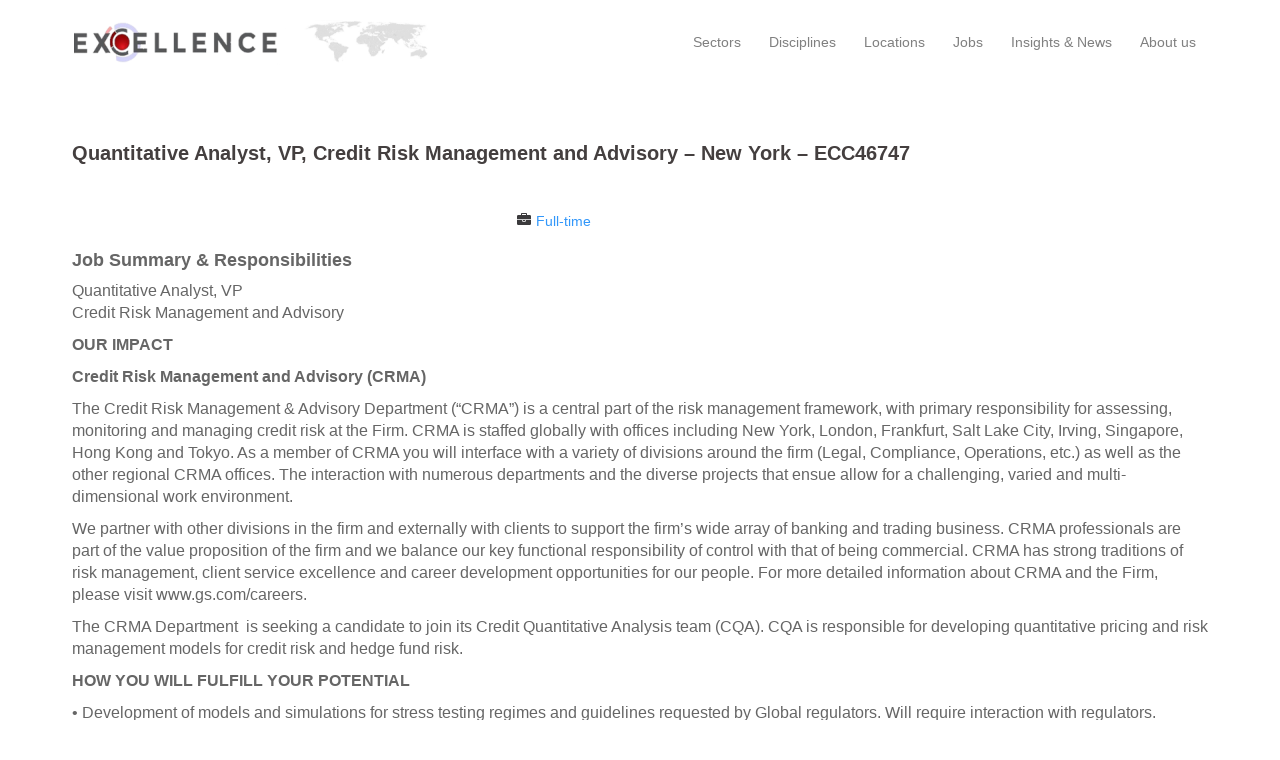

--- FILE ---
content_type: text/html; charset=UTF-8
request_url: https://excellence-cc.com/jobs/quantitative-analyst-vp-credit-risk-management-and-advisory-new-york-ecc46747/
body_size: 20655
content:
<!DOCTYPE html>
<html lang="en-US">
<head>
<meta charset="UTF-8">
<meta name="viewport" content="width=device-width, initial-scale=1">
<link rel="profile" href="http://gmpg.org/xfn/11">
<link rel="pingback" href="https://excellence-cc.com/xmlrpc.php">

<title>Quantitative Analyst, VP, Credit Risk Management and Advisory &#8211; New York &#8211; ECC46747 &#8211; Excellence  Corporate Consulting</title>
<meta name='robots' content='max-image-preview:large' />
	<style>img:is([sizes="auto" i], [sizes^="auto," i]) { contain-intrinsic-size: 3000px 1500px }</style>
	<link rel="alternate" type="application/rss+xml" title="Excellence  Corporate Consulting &raquo; Feed" href="https://excellence-cc.com/feed/" />
<link rel="alternate" type="application/rss+xml" title="Excellence  Corporate Consulting &raquo; Comments Feed" href="https://excellence-cc.com/comments/feed/" />
		<!-- This site uses the Google Analytics by ExactMetrics plugin v7.2.1 - Using Analytics tracking - https://www.exactmetrics.com/ -->
		<!-- Note: ExactMetrics is not currently configured on this site. The site owner needs to authenticate with Google Analytics in the ExactMetrics settings panel. -->
					<!-- No UA code set -->
				<!-- / Google Analytics by ExactMetrics -->
		<script type="text/javascript">
/* <![CDATA[ */
window._wpemojiSettings = {"baseUrl":"https:\/\/s.w.org\/images\/core\/emoji\/15.0.3\/72x72\/","ext":".png","svgUrl":"https:\/\/s.w.org\/images\/core\/emoji\/15.0.3\/svg\/","svgExt":".svg","source":{"concatemoji":"https:\/\/excellence-cc.com\/wp-includes\/js\/wp-emoji-release.min.js?ver=6.7.4"}};
/*! This file is auto-generated */
!function(i,n){var o,s,e;function c(e){try{var t={supportTests:e,timestamp:(new Date).valueOf()};sessionStorage.setItem(o,JSON.stringify(t))}catch(e){}}function p(e,t,n){e.clearRect(0,0,e.canvas.width,e.canvas.height),e.fillText(t,0,0);var t=new Uint32Array(e.getImageData(0,0,e.canvas.width,e.canvas.height).data),r=(e.clearRect(0,0,e.canvas.width,e.canvas.height),e.fillText(n,0,0),new Uint32Array(e.getImageData(0,0,e.canvas.width,e.canvas.height).data));return t.every(function(e,t){return e===r[t]})}function u(e,t,n){switch(t){case"flag":return n(e,"\ud83c\udff3\ufe0f\u200d\u26a7\ufe0f","\ud83c\udff3\ufe0f\u200b\u26a7\ufe0f")?!1:!n(e,"\ud83c\uddfa\ud83c\uddf3","\ud83c\uddfa\u200b\ud83c\uddf3")&&!n(e,"\ud83c\udff4\udb40\udc67\udb40\udc62\udb40\udc65\udb40\udc6e\udb40\udc67\udb40\udc7f","\ud83c\udff4\u200b\udb40\udc67\u200b\udb40\udc62\u200b\udb40\udc65\u200b\udb40\udc6e\u200b\udb40\udc67\u200b\udb40\udc7f");case"emoji":return!n(e,"\ud83d\udc26\u200d\u2b1b","\ud83d\udc26\u200b\u2b1b")}return!1}function f(e,t,n){var r="undefined"!=typeof WorkerGlobalScope&&self instanceof WorkerGlobalScope?new OffscreenCanvas(300,150):i.createElement("canvas"),a=r.getContext("2d",{willReadFrequently:!0}),o=(a.textBaseline="top",a.font="600 32px Arial",{});return e.forEach(function(e){o[e]=t(a,e,n)}),o}function t(e){var t=i.createElement("script");t.src=e,t.defer=!0,i.head.appendChild(t)}"undefined"!=typeof Promise&&(o="wpEmojiSettingsSupports",s=["flag","emoji"],n.supports={everything:!0,everythingExceptFlag:!0},e=new Promise(function(e){i.addEventListener("DOMContentLoaded",e,{once:!0})}),new Promise(function(t){var n=function(){try{var e=JSON.parse(sessionStorage.getItem(o));if("object"==typeof e&&"number"==typeof e.timestamp&&(new Date).valueOf()<e.timestamp+604800&&"object"==typeof e.supportTests)return e.supportTests}catch(e){}return null}();if(!n){if("undefined"!=typeof Worker&&"undefined"!=typeof OffscreenCanvas&&"undefined"!=typeof URL&&URL.createObjectURL&&"undefined"!=typeof Blob)try{var e="postMessage("+f.toString()+"("+[JSON.stringify(s),u.toString(),p.toString()].join(",")+"));",r=new Blob([e],{type:"text/javascript"}),a=new Worker(URL.createObjectURL(r),{name:"wpTestEmojiSupports"});return void(a.onmessage=function(e){c(n=e.data),a.terminate(),t(n)})}catch(e){}c(n=f(s,u,p))}t(n)}).then(function(e){for(var t in e)n.supports[t]=e[t],n.supports.everything=n.supports.everything&&n.supports[t],"flag"!==t&&(n.supports.everythingExceptFlag=n.supports.everythingExceptFlag&&n.supports[t]);n.supports.everythingExceptFlag=n.supports.everythingExceptFlag&&!n.supports.flag,n.DOMReady=!1,n.readyCallback=function(){n.DOMReady=!0}}).then(function(){return e}).then(function(){var e;n.supports.everything||(n.readyCallback(),(e=n.source||{}).concatemoji?t(e.concatemoji):e.wpemoji&&e.twemoji&&(t(e.twemoji),t(e.wpemoji)))}))}((window,document),window._wpemojiSettings);
/* ]]> */
</script>
<link rel='stylesheet' id='sydney-bootstrap-css' href='https://excellence-cc.com/wp-content/themes/sydney/css/bootstrap/bootstrap.min.css?ver=1' type='text/css' media='all' />
<style id='wp-emoji-styles-inline-css' type='text/css'>

	img.wp-smiley, img.emoji {
		display: inline !important;
		border: none !important;
		box-shadow: none !important;
		height: 1em !important;
		width: 1em !important;
		margin: 0 0.07em !important;
		vertical-align: -0.1em !important;
		background: none !important;
		padding: 0 !important;
	}
</style>
<link rel='stylesheet' id='wp-block-library-css' href='https://excellence-cc.com/wp-includes/css/dist/block-library/style.min.css?ver=6.7.4' type='text/css' media='all' />
<link rel='stylesheet' id='wp-components-css' href='https://excellence-cc.com/wp-includes/css/dist/components/style.min.css?ver=6.7.4' type='text/css' media='all' />
<link rel='stylesheet' id='wp-preferences-css' href='https://excellence-cc.com/wp-includes/css/dist/preferences/style.min.css?ver=6.7.4' type='text/css' media='all' />
<link rel='stylesheet' id='wp-block-editor-css' href='https://excellence-cc.com/wp-includes/css/dist/block-editor/style.min.css?ver=6.7.4' type='text/css' media='all' />
<link rel='stylesheet' id='wp-reusable-blocks-css' href='https://excellence-cc.com/wp-includes/css/dist/reusable-blocks/style.min.css?ver=6.7.4' type='text/css' media='all' />
<link rel='stylesheet' id='wp-patterns-css' href='https://excellence-cc.com/wp-includes/css/dist/patterns/style.min.css?ver=6.7.4' type='text/css' media='all' />
<link rel='stylesheet' id='wp-editor-css' href='https://excellence-cc.com/wp-includes/css/dist/editor/style.min.css?ver=6.7.4' type='text/css' media='all' />
<link rel='stylesheet' id='sjb_shortcode_block-cgb-style-css-css' href='https://excellence-cc.com/wp-content/plugins/simple-job-board/sjb-block/dist/blocks.style.build.css' type='text/css' media='all' />
<style id='classic-theme-styles-inline-css' type='text/css'>
/*! This file is auto-generated */
.wp-block-button__link{color:#fff;background-color:#32373c;border-radius:9999px;box-shadow:none;text-decoration:none;padding:calc(.667em + 2px) calc(1.333em + 2px);font-size:1.125em}.wp-block-file__button{background:#32373c;color:#fff;text-decoration:none}
</style>
<style id='global-styles-inline-css' type='text/css'>
:root{--wp--preset--aspect-ratio--square: 1;--wp--preset--aspect-ratio--4-3: 4/3;--wp--preset--aspect-ratio--3-4: 3/4;--wp--preset--aspect-ratio--3-2: 3/2;--wp--preset--aspect-ratio--2-3: 2/3;--wp--preset--aspect-ratio--16-9: 16/9;--wp--preset--aspect-ratio--9-16: 9/16;--wp--preset--color--black: #000000;--wp--preset--color--cyan-bluish-gray: #abb8c3;--wp--preset--color--white: #ffffff;--wp--preset--color--pale-pink: #f78da7;--wp--preset--color--vivid-red: #cf2e2e;--wp--preset--color--luminous-vivid-orange: #ff6900;--wp--preset--color--luminous-vivid-amber: #fcb900;--wp--preset--color--light-green-cyan: #7bdcb5;--wp--preset--color--vivid-green-cyan: #00d084;--wp--preset--color--pale-cyan-blue: #8ed1fc;--wp--preset--color--vivid-cyan-blue: #0693e3;--wp--preset--color--vivid-purple: #9b51e0;--wp--preset--gradient--vivid-cyan-blue-to-vivid-purple: linear-gradient(135deg,rgba(6,147,227,1) 0%,rgb(155,81,224) 100%);--wp--preset--gradient--light-green-cyan-to-vivid-green-cyan: linear-gradient(135deg,rgb(122,220,180) 0%,rgb(0,208,130) 100%);--wp--preset--gradient--luminous-vivid-amber-to-luminous-vivid-orange: linear-gradient(135deg,rgba(252,185,0,1) 0%,rgba(255,105,0,1) 100%);--wp--preset--gradient--luminous-vivid-orange-to-vivid-red: linear-gradient(135deg,rgba(255,105,0,1) 0%,rgb(207,46,46) 100%);--wp--preset--gradient--very-light-gray-to-cyan-bluish-gray: linear-gradient(135deg,rgb(238,238,238) 0%,rgb(169,184,195) 100%);--wp--preset--gradient--cool-to-warm-spectrum: linear-gradient(135deg,rgb(74,234,220) 0%,rgb(151,120,209) 20%,rgb(207,42,186) 40%,rgb(238,44,130) 60%,rgb(251,105,98) 80%,rgb(254,248,76) 100%);--wp--preset--gradient--blush-light-purple: linear-gradient(135deg,rgb(255,206,236) 0%,rgb(152,150,240) 100%);--wp--preset--gradient--blush-bordeaux: linear-gradient(135deg,rgb(254,205,165) 0%,rgb(254,45,45) 50%,rgb(107,0,62) 100%);--wp--preset--gradient--luminous-dusk: linear-gradient(135deg,rgb(255,203,112) 0%,rgb(199,81,192) 50%,rgb(65,88,208) 100%);--wp--preset--gradient--pale-ocean: linear-gradient(135deg,rgb(255,245,203) 0%,rgb(182,227,212) 50%,rgb(51,167,181) 100%);--wp--preset--gradient--electric-grass: linear-gradient(135deg,rgb(202,248,128) 0%,rgb(113,206,126) 100%);--wp--preset--gradient--midnight: linear-gradient(135deg,rgb(2,3,129) 0%,rgb(40,116,252) 100%);--wp--preset--font-size--small: 13px;--wp--preset--font-size--medium: 20px;--wp--preset--font-size--large: 36px;--wp--preset--font-size--x-large: 42px;--wp--preset--spacing--20: 0.44rem;--wp--preset--spacing--30: 0.67rem;--wp--preset--spacing--40: 1rem;--wp--preset--spacing--50: 1.5rem;--wp--preset--spacing--60: 2.25rem;--wp--preset--spacing--70: 3.38rem;--wp--preset--spacing--80: 5.06rem;--wp--preset--shadow--natural: 6px 6px 9px rgba(0, 0, 0, 0.2);--wp--preset--shadow--deep: 12px 12px 50px rgba(0, 0, 0, 0.4);--wp--preset--shadow--sharp: 6px 6px 0px rgba(0, 0, 0, 0.2);--wp--preset--shadow--outlined: 6px 6px 0px -3px rgba(255, 255, 255, 1), 6px 6px rgba(0, 0, 0, 1);--wp--preset--shadow--crisp: 6px 6px 0px rgba(0, 0, 0, 1);}:where(.is-layout-flex){gap: 0.5em;}:where(.is-layout-grid){gap: 0.5em;}body .is-layout-flex{display: flex;}.is-layout-flex{flex-wrap: wrap;align-items: center;}.is-layout-flex > :is(*, div){margin: 0;}body .is-layout-grid{display: grid;}.is-layout-grid > :is(*, div){margin: 0;}:where(.wp-block-columns.is-layout-flex){gap: 2em;}:where(.wp-block-columns.is-layout-grid){gap: 2em;}:where(.wp-block-post-template.is-layout-flex){gap: 1.25em;}:where(.wp-block-post-template.is-layout-grid){gap: 1.25em;}.has-black-color{color: var(--wp--preset--color--black) !important;}.has-cyan-bluish-gray-color{color: var(--wp--preset--color--cyan-bluish-gray) !important;}.has-white-color{color: var(--wp--preset--color--white) !important;}.has-pale-pink-color{color: var(--wp--preset--color--pale-pink) !important;}.has-vivid-red-color{color: var(--wp--preset--color--vivid-red) !important;}.has-luminous-vivid-orange-color{color: var(--wp--preset--color--luminous-vivid-orange) !important;}.has-luminous-vivid-amber-color{color: var(--wp--preset--color--luminous-vivid-amber) !important;}.has-light-green-cyan-color{color: var(--wp--preset--color--light-green-cyan) !important;}.has-vivid-green-cyan-color{color: var(--wp--preset--color--vivid-green-cyan) !important;}.has-pale-cyan-blue-color{color: var(--wp--preset--color--pale-cyan-blue) !important;}.has-vivid-cyan-blue-color{color: var(--wp--preset--color--vivid-cyan-blue) !important;}.has-vivid-purple-color{color: var(--wp--preset--color--vivid-purple) !important;}.has-black-background-color{background-color: var(--wp--preset--color--black) !important;}.has-cyan-bluish-gray-background-color{background-color: var(--wp--preset--color--cyan-bluish-gray) !important;}.has-white-background-color{background-color: var(--wp--preset--color--white) !important;}.has-pale-pink-background-color{background-color: var(--wp--preset--color--pale-pink) !important;}.has-vivid-red-background-color{background-color: var(--wp--preset--color--vivid-red) !important;}.has-luminous-vivid-orange-background-color{background-color: var(--wp--preset--color--luminous-vivid-orange) !important;}.has-luminous-vivid-amber-background-color{background-color: var(--wp--preset--color--luminous-vivid-amber) !important;}.has-light-green-cyan-background-color{background-color: var(--wp--preset--color--light-green-cyan) !important;}.has-vivid-green-cyan-background-color{background-color: var(--wp--preset--color--vivid-green-cyan) !important;}.has-pale-cyan-blue-background-color{background-color: var(--wp--preset--color--pale-cyan-blue) !important;}.has-vivid-cyan-blue-background-color{background-color: var(--wp--preset--color--vivid-cyan-blue) !important;}.has-vivid-purple-background-color{background-color: var(--wp--preset--color--vivid-purple) !important;}.has-black-border-color{border-color: var(--wp--preset--color--black) !important;}.has-cyan-bluish-gray-border-color{border-color: var(--wp--preset--color--cyan-bluish-gray) !important;}.has-white-border-color{border-color: var(--wp--preset--color--white) !important;}.has-pale-pink-border-color{border-color: var(--wp--preset--color--pale-pink) !important;}.has-vivid-red-border-color{border-color: var(--wp--preset--color--vivid-red) !important;}.has-luminous-vivid-orange-border-color{border-color: var(--wp--preset--color--luminous-vivid-orange) !important;}.has-luminous-vivid-amber-border-color{border-color: var(--wp--preset--color--luminous-vivid-amber) !important;}.has-light-green-cyan-border-color{border-color: var(--wp--preset--color--light-green-cyan) !important;}.has-vivid-green-cyan-border-color{border-color: var(--wp--preset--color--vivid-green-cyan) !important;}.has-pale-cyan-blue-border-color{border-color: var(--wp--preset--color--pale-cyan-blue) !important;}.has-vivid-cyan-blue-border-color{border-color: var(--wp--preset--color--vivid-cyan-blue) !important;}.has-vivid-purple-border-color{border-color: var(--wp--preset--color--vivid-purple) !important;}.has-vivid-cyan-blue-to-vivid-purple-gradient-background{background: var(--wp--preset--gradient--vivid-cyan-blue-to-vivid-purple) !important;}.has-light-green-cyan-to-vivid-green-cyan-gradient-background{background: var(--wp--preset--gradient--light-green-cyan-to-vivid-green-cyan) !important;}.has-luminous-vivid-amber-to-luminous-vivid-orange-gradient-background{background: var(--wp--preset--gradient--luminous-vivid-amber-to-luminous-vivid-orange) !important;}.has-luminous-vivid-orange-to-vivid-red-gradient-background{background: var(--wp--preset--gradient--luminous-vivid-orange-to-vivid-red) !important;}.has-very-light-gray-to-cyan-bluish-gray-gradient-background{background: var(--wp--preset--gradient--very-light-gray-to-cyan-bluish-gray) !important;}.has-cool-to-warm-spectrum-gradient-background{background: var(--wp--preset--gradient--cool-to-warm-spectrum) !important;}.has-blush-light-purple-gradient-background{background: var(--wp--preset--gradient--blush-light-purple) !important;}.has-blush-bordeaux-gradient-background{background: var(--wp--preset--gradient--blush-bordeaux) !important;}.has-luminous-dusk-gradient-background{background: var(--wp--preset--gradient--luminous-dusk) !important;}.has-pale-ocean-gradient-background{background: var(--wp--preset--gradient--pale-ocean) !important;}.has-electric-grass-gradient-background{background: var(--wp--preset--gradient--electric-grass) !important;}.has-midnight-gradient-background{background: var(--wp--preset--gradient--midnight) !important;}.has-small-font-size{font-size: var(--wp--preset--font-size--small) !important;}.has-medium-font-size{font-size: var(--wp--preset--font-size--medium) !important;}.has-large-font-size{font-size: var(--wp--preset--font-size--large) !important;}.has-x-large-font-size{font-size: var(--wp--preset--font-size--x-large) !important;}
:where(.wp-block-post-template.is-layout-flex){gap: 1.25em;}:where(.wp-block-post-template.is-layout-grid){gap: 1.25em;}
:where(.wp-block-columns.is-layout-flex){gap: 2em;}:where(.wp-block-columns.is-layout-grid){gap: 2em;}
:root :where(.wp-block-pullquote){font-size: 1.5em;line-height: 1.6;}
</style>
<link rel='stylesheet' id='rfw-style-css' href='https://excellence-cc.com/wp-content/plugins/rss-feed-widget/css/style.css?ver=2026011212' type='text/css' media='all' />
<link rel='stylesheet' id='sjb-fontawesome-css' href='https://excellence-cc.com/wp-content/plugins/simple-job-board/includes/css/font-awesome.min.css?ver=5.15.4' type='text/css' media='all' />
<link rel='stylesheet' id='simple-job-board-jquery-ui-css' href='https://excellence-cc.com/wp-content/plugins/simple-job-board/public/css/jquery-ui.css?ver=1.12.1' type='text/css' media='all' />
<link rel='stylesheet' id='simple-job-board-frontend-css' href='https://excellence-cc.com/wp-content/plugins/simple-job-board/public/css/simple-job-board-public.css?ver=3.0.0' type='text/css' media='all' />
<link rel='stylesheet' id='sydney-style-css' href='https://excellence-cc.com/wp-content/themes/sydney/style.css?ver=20211026' type='text/css' media='all' />
<style id='sydney-style-inline-css' type='text/css'>
.woocommerce ul.products li.product{text-align:center;}html{scroll-behavior:smooth;}.header-image{background-size:contain;}.header-image{height:300px;}.sydney_contact_info_widget span{fill:#d65050;}.go-top:hover svg{stroke:#d65050;}.site-header.float-header{background-color:rgba(255,255,255,0.9);}@media only screen and (max-width:1024px){.site-header{background-color:#ffffff;}}#mainnav ul li a,#mainnav ul li::before{color:#ffffff}#mainnav .sub-menu li a{color:#ffffff}#mainnav .sub-menu li a{background:#1c1c1c}.text-slider .maintitle,.text-slider .subtitle{color:#ffffff}body{color:}#secondary{background-color:#ffffff}#secondary,#secondary a{color:#767676}.btn-menu .sydney-svg-icon{fill:#ffffff}#mainnav ul li a:hover,.main-header #mainnav .menu > li > a:hover{color:#d65050}.overlay{background-color:#000000}.page-wrap{padding-top:83px;}.page-wrap{padding-bottom:10px;}@media only screen and (max-width:1025px){.mobile-slide{display:block;}.slide-item{background-image:none !important;}.header-slider{}.slide-item{height:auto !important;}.slide-inner{min-height:initial;}}.go-top.show{border-radius:2px;bottom:10px;}.go-top.position-right{right:20px;}.go-top.position-left{left:20px;}.go-top{background-color:;}.go-top:hover{background-color:;}.go-top{color:;}.go-top svg{stroke:;}.go-top:hover{color:;}.go-top:hover svg{stroke:;}.go-top .sydney-svg-icon,.go-top .sydney-svg-icon svg{width:16px;height:16px;}.go-top{padding:15px;}.site-info{border-top:0;}.footer-widgets-grid{gap:30px;}@media (min-width:992px){.footer-widgets-grid{padding-top:95px;padding-bottom:95px;}}@media (min-width:576px) and (max-width:991px){.footer-widgets-grid{padding-top:60px;padding-bottom:60px;}}@media (max-width:575px){.footer-widgets-grid{padding-top:60px;padding-bottom:60px;}}@media (min-width:992px){.sidebar-column .widget .widget-title{font-size:22px;}}@media (min-width:576px) and (max-width:991px){.sidebar-column .widget .widget-title{font-size:22px;}}@media (max-width:575px){.sidebar-column .widget .widget-title{font-size:22px;}}.footer-widgets{background-color:;}.sidebar-column .widget .widget-title{color:;}.sidebar-column .widget{color:;}.sidebar-column .widget a{color:;}.sidebar-column .widget a:hover{color:;}.site-footer{background-color:;}.site-info,.site-info a{color:;}.site-info .sydney-svg-icon svg{fill:;}.site-info{padding-top:20px;padding-bottom:20px;}@media (min-width:992px){button,.roll-button,a.button,.wp-block-button__link,input[type="button"],input[type="reset"],input[type="submit"]{padding-top:12px;padding-bottom:12px;}}@media (min-width:576px) and (max-width:991px){button,.roll-button,a.button,.wp-block-button__link,input[type="button"],input[type="reset"],input[type="submit"]{padding-top:12px;padding-bottom:12px;}}@media (max-width:575px){button,.roll-button,a.button,.wp-block-button__link,input[type="button"],input[type="reset"],input[type="submit"]{padding-top:12px;padding-bottom:12px;}}@media (min-width:992px){button,.roll-button,a.button,.wp-block-button__link,input[type="button"],input[type="reset"],input[type="submit"]{padding-left:35px;padding-right:35px;}}@media (min-width:576px) and (max-width:991px){button,.roll-button,a.button,.wp-block-button__link,input[type="button"],input[type="reset"],input[type="submit"]{padding-left:35px;padding-right:35px;}}@media (max-width:575px){button,.roll-button,a.button,.wp-block-button__link,input[type="button"],input[type="reset"],input[type="submit"]{padding-left:35px;padding-right:35px;}}button,.roll-button,a.button,.wp-block-button__link,input[type="button"],input[type="reset"],input[type="submit"]{border-radius:0;}@media (min-width:992px){button,.roll-button,a.button,.wp-block-button__link,input[type="button"],input[type="reset"],input[type="submit"]{font-size:14px;}}@media (min-width:576px) and (max-width:991px){button,.roll-button,a.button,.wp-block-button__link,input[type="button"],input[type="reset"],input[type="submit"]{font-size:14px;}}@media (max-width:575px){button,.roll-button,a.button,.wp-block-button__link,input[type="button"],input[type="reset"],input[type="submit"]{font-size:14px;}}button,.roll-button,a.button,.wp-block-button__link,input[type="button"],input[type="reset"],input[type="submit"]{text-transform:uppercase;}button,.roll-button,a.button,.wp-block-button__link,input[type="button"],input[type="reset"],input[type="submit"]{background-color:;}button:hover,.roll-button:hover,a.button:hover,.wp-block-button__link:hover,input[type="button"]:hover,input[type="reset"]:hover,input[type="submit"]:hover{background-color:;}button,.checkout-button.button,a.button,.wp-block-button__link,input[type="button"],input[type="reset"],input[type="submit"]{color:;}button:hover,.roll-button:hover,a.button:hover,.wp-block-button__link:hover,input[type="button"]:hover,input[type="reset"]:hover,input[type="submit"]:hover{color:;}.is-style-outline .wp-block-button__link,.roll-button,.wp-block-button__link.is-style-outline,button,a.button,.wp-block-button__link,input[type="button"],input[type="reset"],input[type="submit"]{border-color:;}button:hover,.roll-button:hover,a.button:hover,.wp-block-button__link:hover,input[type="button"]:hover,input[type="reset"]:hover,input[type="submit"]:hover{border-color:;}.posts-layout .list-image{width:30%;}.posts-layout .list-content{width:70%;}.content-area:not(.layout4):not(.layout6) .posts-layout .entry-thumb{margin:0 0 24px 0;}.layout4 .entry-thumb,.layout6 .entry-thumb{margin:0 24px 0 0;}.layout6 article:nth-of-type(even) .list-image .entry-thumb{margin:0 0 0 24px;}.posts-layout .entry-header{margin-bottom:24px;}.posts-layout .entry-meta.below-excerpt{margin:15px 0 0;}.posts-layout .entry-meta.above-title{margin:0 0 15px;}.single .entry-header .entry-title{color:;}.single .entry-header .entry-meta,.single .entry-header .entry-meta a{color:;}@media (min-width:992px){.single .entry-meta{font-size:12px;}}@media (min-width:576px) and (max-width:991px){.single .entry-meta{font-size:12px;}}@media (max-width:575px){.single .entry-meta{font-size:12px;}}@media (min-width:992px){.single .entry-header .entry-title{font-size:48px;}}@media (min-width:576px) and (max-width:991px){.single .entry-header .entry-title{font-size:32px;}}@media (max-width:575px){.single .entry-header .entry-title{font-size:32px;}}.posts-layout .entry-post{color:#233452;}.posts-layout .entry-title a{color:#00102E;}.posts-layout .author,.posts-layout .entry-meta a{color:#737C8C;}@media (min-width:992px){.posts-layout .entry-post{font-size:16px;}}@media (min-width:576px) and (max-width:991px){.posts-layout .entry-post{font-size:16px;}}@media (max-width:575px){.posts-layout .entry-post{font-size:16px;}}@media (min-width:992px){.posts-layout .entry-meta{font-size:12px;}}@media (min-width:576px) and (max-width:991px){.posts-layout .entry-meta{font-size:12px;}}@media (max-width:575px){.posts-layout .entry-meta{font-size:12px;}}@media (min-width:992px){.posts-layout .entry-title{font-size:32px;}}@media (min-width:576px) and (max-width:991px){.posts-layout .entry-title{font-size:32px;}}@media (max-width:575px){.posts-layout .entry-title{font-size:32px;}}.single .entry-header{margin-bottom:40px;}.single .entry-thumb{margin-bottom:40px;}.single .entry-meta-above{margin-bottom:24px;}.single .entry-meta-below{margin-top:24px;}@media (min-width:992px){.custom-logo-link img{max-width:180px;}}@media (min-width:576px) and (max-width:991px){.custom-logo-link img{max-width:100px;}}@media (max-width:575px){.custom-logo-link img{max-width:100px;}}.main-header,.bottom-header-row{border-bottom:0 solid rgba(255,255,255,0.1);}.header_layout_3,.header_layout_4,.header_layout_5{border-bottom:1px solid rgba(255,255,255,0.1);}.main-header,.header-search-form{background-color:;}.main-header .site-title a,.main-header .site-description,.main-header #mainnav .menu > li > a,.main-header .header-contact a{color:;}.main-header .sydney-svg-icon svg,.main-header .dropdown-symbol .sydney-svg-icon svg{fill:;}.bottom-header-row{background-color:;}.bottom-header-row,.bottom-header-row .header-contact a,.bottom-header-row #mainnav .menu > li > a{color:;}.bottom-header-row #mainnav .menu > li > a:hover{color:;}.bottom-header-row .header-item svg,.dropdown-symbol .sydney-svg-icon svg{fill:;}.main-header .main-header-inner,.main-header .top-header-row{padding-top:15px;padding-bottom:15px;}.bottom-header-inner{padding-top:15px;padding-bottom:15px;}.bottom-header-row #mainnav ul ul li,.main-header #mainnav ul ul li{background-color:;}.bottom-header-row #mainnav ul ul li a,.bottom-header-row #mainnav ul ul li:hover a,.main-header #mainnav ul ul li:hover a,.main-header #mainnav ul ul li a{color:;}.bottom-header-row #mainnav ul ul li svg,.main-header #mainnav ul ul li svg{fill:;}.main-header-cart .count-number{color:;}.main-header-cart .widget_shopping_cart .widgettitle:after,.main-header-cart .widget_shopping_cart .woocommerce-mini-cart__buttons:before{background-color:rgba(33,33,33,0.9);}.sydney-offcanvas-menu .mainnav ul li{text-align:left;}.sydney-offcanvas-menu .mainnav a{padding:10px 0;}#masthead-mobile{background-color:;}#masthead-mobile .site-description,#masthead-mobile a:not(.button){color:;}#masthead-mobile svg{fill:;}.mobile-header{padding-top:15px;padding-bottom:15px;}.sydney-offcanvas-menu{background-color:;}.sydney-offcanvas-menu,.sydney-offcanvas-menu #mainnav a:not(.button),.sydney-offcanvas-menu a:not(.button){color:;}.sydney-offcanvas-menu svg,.sydney-offcanvas-menu .dropdown-symbol .sydney-svg-icon svg{fill:;}@media (min-width:992px){.site-logo{max-height:100px;}}@media (min-width:576px) and (max-width:991px){.site-logo{max-height:100px;}}@media (max-width:575px){.site-logo{max-height:100px;}}.site-title a,.site-title a:visited,.main-header .site-title a,.main-header .site-title a:visited{color:}.site-description,.main-header .site-description{color:}@media (min-width:992px){.site-title{font-size:32px;}}@media (min-width:576px) and (max-width:991px){.site-title{font-size:24px;}}@media (max-width:575px){.site-title{font-size:20px;}}@media (min-width:992px){.site-description{font-size:32px;}}@media (min-width:576px) and (max-width:991px){.site-description{font-size:16px;}}@media (max-width:575px){.site-description{font-size:16px;}}h1,h2,h3,h4,h5,h6,.site-title{text-decoration:;text-transform:;font-style:;line-height:1.2;letter-spacing:px;}@media (min-width:992px){h1:not(.site-title){font-size:22px;}}@media (min-width:576px) and (max-width:991px){h1:not(.site-title){font-size:42px;}}@media (max-width:575px){h1:not(.site-title){font-size:32px;}}@media (min-width:992px){h2{font-size:20px;}}@media (min-width:576px) and (max-width:991px){h2{font-size:32px;}}@media (max-width:575px){h2{font-size:24px;}}@media (min-width:992px){h3{font-size:16px;}}@media (min-width:576px) and (max-width:991px){h3{font-size:24px;}}@media (max-width:575px){h3{font-size:20px;}}@media (min-width:992px){h4{font-size:14px;}}@media (min-width:576px) and (max-width:991px){h4{font-size:18px;}}@media (max-width:575px){h4{font-size:16px;}}@media (min-width:992px){h5{font-size:10px;}}@media (min-width:576px) and (max-width:991px){h5{font-size:16px;}}@media (max-width:575px){h5{font-size:16px;}}@media (min-width:992px){h6{font-size:12px;}}@media (min-width:576px) and (max-width:991px){h6{font-size:16px;}}@media (max-width:575px){h6{font-size:16px;}}p,.posts-layout .entry-post{text-decoration:}body,.posts-layout .entry-post{text-transform:;font-style:;line-height:1.68;letter-spacing:px;}@media (min-width:992px){body,.posts-layout .entry-post{font-size:14px;}}@media (min-width:576px) and (max-width:991px){body,.posts-layout .entry-post{font-size:16px;}}@media (max-width:575px){body,.posts-layout .entry-post{font-size:16px;}}@media (min-width:992px){.woocommerce div.product .product-gallery-summary .entry-title{font-size:32px;}}@media (min-width:576px) and (max-width:991px){.woocommerce div.product .product-gallery-summary .entry-title{font-size:32px;}}@media (max-width:575px){.woocommerce div.product .product-gallery-summary .entry-title{font-size:32px;}}@media (min-width:992px){.woocommerce div.product .product-gallery-summary .price .amount{font-size:24px;}}@media (min-width:576px) and (max-width:991px){.woocommerce div.product .product-gallery-summary .price .amount{font-size:24px;}}@media (max-width:575px){.woocommerce div.product .product-gallery-summary .price .amount{font-size:24px;}}.woocommerce ul.products li.product .col-md-7 > *,.woocommerce ul.products li.product .col-md-8 > *,.woocommerce ul.products li.product > *{margin-bottom:12px;}.wc-block-grid__product-onsale,span.onsale{border-radius:0;top:20px!important;left:20px!important;}.wc-block-grid__product-onsale,.products span.onsale{left:auto!important;right:20px;}.wc-block-grid__product-onsale,span.onsale{color:;}.wc-block-grid__product-onsale,span.onsale{background-color:;}ul.wc-block-grid__products li.wc-block-grid__product .wc-block-grid__product-title,ul.wc-block-grid__products li.wc-block-grid__product .woocommerce-loop-product__title,ul.wc-block-grid__products li.product .wc-block-grid__product-title,ul.wc-block-grid__products li.product .woocommerce-loop-product__title,ul.products li.wc-block-grid__product .wc-block-grid__product-title,ul.products li.wc-block-grid__product .woocommerce-loop-product__title,ul.products li.product .wc-block-grid__product-title,ul.products li.product .woocommerce-loop-product__title,ul.products li.product .woocommerce-loop-category__title,.woocommerce-loop-product__title .botiga-wc-loop-product__title{color:;}a.wc-forward:not(.checkout-button){color:;}a.wc-forward:not(.checkout-button):hover{color:;}.woocommerce-pagination li .page-numbers:hover{color:;}.woocommerce-sorting-wrapper{border-color:rgba(33,33,33,0.9);}ul.products li.product-category .woocommerce-loop-category__title{text-align:center;}ul.products li.product-category > a,ul.products li.product-category > a > img{border-radius:0;}.entry-content a:not(.button){color:;}.entry-content a:not(.button):hover{color:;}h1{color:;}h2{color:;}h3{color:;}h4{color:;}h5{color:;}h6{color:;}input[type="text"],input[type="email"],input[type="url"],input[type="password"],input[type="search"],input[type="number"],input[type="tel"],input[type="range"],input[type="date"],input[type="month"],input[type="week"],input[type="time"],input[type="datetime"],input[type="datetime-local"],input[type="color"],textarea,select,.woocommerce .select2-container .select2-selection--single,.woocommerce-page .select2-container .select2-selection--single,input[type="text"]:focus,input[type="email"]:focus,input[type="url"]:focus,input[type="password"]:focus,input[type="search"]:focus,input[type="number"]:focus,input[type="tel"]:focus,input[type="range"]:focus,input[type="date"]:focus,input[type="month"]:focus,input[type="week"]:focus,input[type="time"]:focus,input[type="datetime"]:focus,input[type="datetime-local"]:focus,input[type="color"]:focus,textarea:focus,select:focus,.woocommerce .select2-container .select2-selection--single:focus,.woocommerce-page .select2-container .select2-selection--single:focus,.select2-container--default .select2-selection--single .select2-selection__rendered,.wp-block-search .wp-block-search__input,.wp-block-search .wp-block-search__input:focus{color:;}input[type="text"],input[type="email"],input[type="url"],input[type="password"],input[type="search"],input[type="number"],input[type="tel"],input[type="range"],input[type="date"],input[type="month"],input[type="week"],input[type="time"],input[type="datetime"],input[type="datetime-local"],input[type="color"],textarea,select,.woocommerce .select2-container .select2-selection--single,.woocommerce-page .select2-container .select2-selection--single,.woocommerce-cart .woocommerce-cart-form .actions .coupon input[type="text"]{background-color:;}input[type="text"],input[type="email"],input[type="url"],input[type="password"],input[type="search"],input[type="number"],input[type="tel"],input[type="range"],input[type="date"],input[type="month"],input[type="week"],input[type="time"],input[type="datetime"],input[type="datetime-local"],input[type="color"],textarea,select,.woocommerce .select2-container .select2-selection--single,.woocommerce-page .select2-container .select2-selection--single,.woocommerce-account fieldset,.woocommerce-account .woocommerce-form-login,.woocommerce-account .woocommerce-form-register,.woocommerce-cart .woocommerce-cart-form .actions .coupon input[type="text"],.wp-block-search .wp-block-search__input{border-color:;}input::placeholder{color:;opacity:1;}input:-ms-input-placeholder{color:;}input::-ms-input-placeholder{color:;}
</style>
<!--[if lte IE 9]>
<link rel='stylesheet' id='sydney-ie9-css' href='https://excellence-cc.com/wp-content/themes/sydney/css/ie9.css?ver=6.7.4' type='text/css' media='all' />
<![endif]-->
<link rel='stylesheet' id='sydney-font-awesome-css' href='https://excellence-cc.com/wp-content/themes/sydney/fonts/font-awesome.min.css?ver=6.7.4' type='text/css' media='all' />
<script type="text/javascript" src="https://excellence-cc.com/wp-includes/js/jquery/jquery.min.js?ver=3.7.1" id="jquery-core-js"></script>
<script type="text/javascript" src="https://excellence-cc.com/wp-includes/js/jquery/jquery-migrate.min.js?ver=3.4.1" id="jquery-migrate-js"></script>
<script type="text/javascript" src="https://excellence-cc.com/wp-content/plugins/sydney-portfolio//lib/js/isotope.min.js?ver=1" id="sydney-isotope-js"></script>
<link rel="https://api.w.org/" href="https://excellence-cc.com/wp-json/" /><link rel="alternate" title="JSON" type="application/json" href="https://excellence-cc.com/wp-json/wp/v2/jobpost/1671" /><link rel="EditURI" type="application/rsd+xml" title="RSD" href="https://excellence-cc.com/xmlrpc.php?rsd" />
<meta name="generator" content="WordPress 6.7.4" />
<link rel="canonical" href="https://excellence-cc.com/jobs/quantitative-analyst-vp-credit-risk-management-and-advisory-new-york-ecc46747/" />
<link rel='shortlink' href='https://excellence-cc.com/?p=1671' />
<link rel="alternate" title="oEmbed (JSON)" type="application/json+oembed" href="https://excellence-cc.com/wp-json/oembed/1.0/embed?url=https%3A%2F%2Fexcellence-cc.com%2Fjobs%2Fquantitative-analyst-vp-credit-risk-management-and-advisory-new-york-ecc46747%2F" />
<link rel="alternate" title="oEmbed (XML)" type="text/xml+oembed" href="https://excellence-cc.com/wp-json/oembed/1.0/embed?url=https%3A%2F%2Fexcellence-cc.com%2Fjobs%2Fquantitative-analyst-vp-credit-risk-management-and-advisory-new-york-ecc46747%2F&#038;format=xml" />

            <style type="text/css">
                
            /* SJB Fonts */
            
                /* Job Filters Background Color */
                .sjb-page .sjb-filters
                {
                    background-color: #f2f2f2;
                }
                                                    
                /* Listing & Detail Page Title Color */
                .sjb-page .list-data .v1 .job-info h4 a , 
                .sjb-page .list-data .v2 .job-info h4 a              
                {
                    color: #3b3a3c;
                }                
                                                    
                /* Job Detail Page Headings */
                .sjb-page .sjb-detail .list-data .v1 h3,
                .sjb-page .sjb-detail .list-data .v2 h3,
                .sjb-page .sjb-detail .list-data ul li::before,
                .sjb-page .sjb-detail .list-data .v1 .job-detail h3,
                .sjb-page .sjb-detail .list-data .v2 .job-detail h3,
                .sjb-page .sjb-archive-page .job-title
                {
                    color: #000000; 
                }
                                                    
                /* Fontawesome Icon Color */
                .sjb-page .list-data .v1 .job-type i,
                .sjb-page .list-data .v1 .job-location i,
                .sjb-page .list-data .v1 .job-date i,
                .sjb-page .list-data .v2 .job-type i,
                .sjb-page .list-data .v2 .job-location i,
                .sjb-page .list-data .v2 .job-date i
                {
                    color: #3b3a3c;
                }

                /* Fontawesome Text Color */
                .sjb-page .list-data .v1 .job-type,
                .sjb-page .list-data .v1 .job-location,
                .sjb-page .list-data .v1 .job-date,
                .sjb-page .list-data .v2 .job-type,
                .sjb-page .list-data .v2 .job-location,
                .sjb-page .list-data .v2 .job-date
                {
                    color: #3297fa;
                }
                                                    
                /* Job Filters-> All Buttons Background Color */
                .sjb-page .btn-primary,
                .sjb-page .btn-primary:hover,
                .sjb-page .btn-primary:active:hover,
                .sjb-page .btn-primary:active:focus,
                .sjb-page .sjb-detail .jobpost-form .file div,                
                .sjb-page .sjb-detail .jobpost-form .file:hover div
                {
                    background-color: #999999 !important;
                    color: #fff !important;
                }

                /* Pagination Text Color */
                /* Pagination Background Color */                
                .sjb-page .pagination li.list-item span.current,
                .sjb-page .pagination li.list-item a:hover, 
                .sjb-page .pagination li.list-item span.current:hover
                {
                    background: #164e91;
                    border-color: #164e91;                    
                    color: #fff;
                }
                                                    
            </style>        
            <link rel="icon" href="https://excellence-cc.com/wp-content/uploads/2015/06/cropped-cropped-logo_header-32x32.jpg" sizes="32x32" />
<link rel="icon" href="https://excellence-cc.com/wp-content/uploads/2015/06/cropped-cropped-logo_header-192x192.jpg" sizes="192x192" />
<link rel="apple-touch-icon" href="https://excellence-cc.com/wp-content/uploads/2015/06/cropped-cropped-logo_header-180x180.jpg" />
<meta name="msapplication-TileImage" content="https://excellence-cc.com/wp-content/uploads/2015/06/cropped-cropped-logo_header-270x270.jpg" />
		<style type="text/css" id="wp-custom-css">
			/*
You can add your own CSS here.

Click the help icon above to learn more.
*/

#mainnav ul li a {
	color: grey;
}

#mainnav ul ul a {
    width: 220px;
}

#mainnav .sub-menu li a {
    line-height: 15px;
}

.panel-grid-cell .widget-title {
    margin-bottom: 20px;
}

.nav-links {
    display: none !important;
}

.more-button{
    display: none !important;
} 

.job-location{
    display: none !important;
} 

.job-date{
    display: none !important;
} 
.sharedaddy {
    margin-top: 40px;
}

.sjb-page .sjb-detail .job-features .table td{
border: none;	
}

.sjb-page .sjb-detail .job-features .table td:first-child{
	border: none;
}

.job-title{
	  font-size: 20px;
    line-height: normal;
    color: #443f3f;
	  font: "Raleway", sans-serif;
	  display: block;
}		</style>
		<style id="sccss">.span.cat-links {
   display: none;
}
.posted-on { display: none; }
.single .byline { display: none; }
.taxonomy-description { display: none; }

.page .page-wrap .content-wrapper, .single .page-wrap .content-wrapper {
  padding: 10px;
}

.site-info {
    display: none;
}

.entry-footer {
    display: none;
}

.sjb-page .list-data .job-description p {
    color: #666;
    font-size: 14px;
    margin: 0 0 10px;
    word-wrap: break-word;
}

.job-detail .job-title {
    font: 52px/1.1 "Raleway", sans-serif;
    font-size: 20px;
    font-weight: bold;
    line-height: normal;
    padding-bottom: 10px;
    margin: 0;
}
.blog-info {
    display: none;
}

.blog-credits {
    display: none;
}
.job-detail .job-title {
    font-size: 20px;
}

.col-sm-2 {
    width: 6%;
}

.col-md-5 {
    width: 80%;
}

.sjb-page .list-data {
    border: 0px;
    margin: 0px;
    padding: 2px;
    width: 100%;
}

.sjb-page .btn {
    border-radius: 0px;
}

.footer-widgets {
    padding: 0;
    background-color: #D3D3D3;
}
.content-area .hentry {
    position: relative;
    padding-top: 20px;
    padding-bottom: 10px;
}

.hentry .meta-post {
    margin-bottom: 0px;
}

.content-area .entry-thumb {
    display: none;
}

.page-header {
    display: none;
}

.hentry .meta-post {
    display: none;
}

.site-content .entry-header,
.site-content .entry-content,
.site-content .entry-summary,
.site-content .entry-meta,
.page-content,
.post-navigation,
.image-navigation,
.comments-area {
max-width: 80%;
}

.archive-title, .page-title {
    display: none;
}

.cat-links {
 font-weight: 900;
 text-transform: uppercase;
 display: none; 
}

.featured-content .cat-links {
 font-weight: 700;
 display: none;
 }
#page {
margin-left: auto;
margin-right: auto;
}

#site-header img {
width: 100%;
}</style></head>

<body class="jobpost-template-default single single-jobpost postid-1671 menu-inline no-sidebar sydney sjb" >

<span id="toptarget"></span>

	<div class="preloader">
	    <div class="spinner">
	        <div class="pre-bounce1"></div>
	        <div class="pre-bounce2"></div>
	    </div>
	</div>
	

<div id="page" class="hfeed site">
	<a class="skip-link screen-reader-text" href="#content">Skip to content</a>

		

				<header id="masthead" class="site-header" role="banner" >
				<div class="header-wrap">
					<div class="container">
						<div class="row">
							<div class="col-md-4 col-sm-8 col-xs-12">
																					
								<a href="https://excellence-cc.com/" title="Excellence  Corporate Consulting"><img width="150" height="150" class="site-logo" src="https://excellence-cc.com/wp-content/uploads/2017/02/logo_header11width-e1490885651885.png" alt="Excellence  Corporate Consulting"  /></a>
																						</div>
							<div class="col-md-8 col-sm-4 col-xs-12">
								<div class="btn-menu" aria-expanded="false" ><i class="sydney-svg-icon"><svg xmlns="http://www.w3.org/2000/svg" viewBox="0 0 448 512"><path d="M16 132h416c8.837 0 16-7.163 16-16V76c0-8.837-7.163-16-16-16H16C7.163 60 0 67.163 0 76v40c0 8.837 7.163 16 16 16zm0 160h416c8.837 0 16-7.163 16-16v-40c0-8.837-7.163-16-16-16H16c-8.837 0-16 7.163-16 16v40c0 8.837 7.163 16 16 16zm0 160h416c8.837 0 16-7.163 16-16v-40c0-8.837-7.163-16-16-16H16c-8.837 0-16 7.163-16 16v40c0 8.837 7.163 16 16 16z" /></svg></i></div>
								<nav id="mainnav" class="mainnav" role="navigation"  >
									<div class="menu-excmainmenu-container"><ul id="menu-excmainmenu" class="menu"><li id="menu-item-633" class="menu-item menu-item-type-custom menu-item-object-custom menu-item-has-children menu-item-633"><a href="https://excellence-cc.com/index.php/sectors/">Sectors</a>
<ul class="sub-menu">
	<li id="menu-item-639" class="menu-item menu-item-type-custom menu-item-object-custom menu-item-639"><a href="https://excellence-cc.com/index.php/sectors/experts-in-accountancy-consulting/">Accountancy &#038; Consulting</a></li>
	<li id="menu-item-640" class="menu-item menu-item-type-custom menu-item-object-custom menu-item-640"><a href="https://excellence-cc.com/index.php/sectors/experts-in-banking-capital-markets/">Banking &#038; Capital Markets</a></li>
	<li id="menu-item-641" class="menu-item menu-item-type-custom menu-item-object-custom menu-item-641"><a href="https://excellence-cc.com/index.php/sectors/experts-in-commodities/">Commodities</a></li>
	<li id="menu-item-642" class="menu-item menu-item-type-custom menu-item-object-custom menu-item-642"><a href="https://excellence-cc.com/index.php/sectors/experts-in-financial-services/">Financial Services</a></li>
	<li id="menu-item-643" class="menu-item menu-item-type-custom menu-item-object-custom menu-item-643"><a href="https://excellence-cc.com/index.php/sectors/experts-in-insurance/">Insurance</a></li>
	<li id="menu-item-644" class="menu-item menu-item-type-custom menu-item-object-custom menu-item-644"><a href="https://excellence-cc.com/index.php/sectors/investment-management/">Investment Management</a></li>
	<li id="menu-item-645" class="menu-item menu-item-type-custom menu-item-object-custom menu-item-645"><a href="https://excellence-cc.com/index.php/sectors/experts-in-retail-corporate-banking/">Retail &#038; Corporate Banking</a></li>
	<li id="menu-item-646" class="menu-item menu-item-type-custom menu-item-object-custom menu-item-646"><a href="https://excellence-cc.com/index.php/sectors/technology-innovation/">Technology Innovation</a></li>
</ul>
</li>
<li id="menu-item-634" class="menu-item menu-item-type-custom menu-item-object-custom menu-item-has-children menu-item-634"><a href="https://excellence-cc.com/index.php/disciplines/">Disciplines</a>
<ul class="sub-menu">
	<li id="menu-item-647" class="menu-item menu-item-type-custom menu-item-object-custom menu-item-647"><a href="https://excellence-cc.com/index.php/disciplines/digital/">Digital</a></li>
	<li id="menu-item-648" class="menu-item menu-item-type-custom menu-item-object-custom menu-item-648"><a href="https://excellence-cc.com/index.php/disciplines/experts-in-risk-management/">Risk Management</a></li>
	<li id="menu-item-649" class="menu-item menu-item-type-custom menu-item-object-custom menu-item-649"><a href="https://excellence-cc.com/index.php/disciplines/experts-in-technology/">Technology</a></li>
	<li id="menu-item-650" class="menu-item menu-item-type-custom menu-item-object-custom menu-item-650"><a href="https://excellence-cc.com/index.php/disciplines/experts-in-actuarial-underwriting/">Actuarial &#038; Underwriting</a></li>
	<li id="menu-item-651" class="menu-item menu-item-type-custom menu-item-object-custom menu-item-651"><a href="https://excellence-cc.com/index.php/disciplines/experts-in-commodities-2/">Commodities</a></li>
	<li id="menu-item-652" class="menu-item menu-item-type-custom menu-item-object-custom menu-item-652"><a href="https://excellence-cc.com/index.php/disciplines/experts-in-finance/">Finance</a></li>
	<li id="menu-item-653" class="menu-item menu-item-type-custom menu-item-object-custom menu-item-653"><a href="https://excellence-cc.com/index.php/disciplines/experts-in-front-office/">Front Office</a></li>
	<li id="menu-item-654" class="menu-item menu-item-type-custom menu-item-object-custom menu-item-654"><a href="https://excellence-cc.com/index.php/disciplines/experts-in-hr-procurement/">HR &#038; Procurement</a></li>
	<li id="menu-item-655" class="menu-item menu-item-type-custom menu-item-object-custom menu-item-655"><a href="https://excellence-cc.com/index.php/disciplines/experts-in-middle-office/">Middle Office</a></li>
	<li id="menu-item-656" class="menu-item menu-item-type-custom menu-item-object-custom menu-item-656"><a href="https://excellence-cc.com/index.php/disciplines/quantitative-research-analytics/">Quantitative Research &#038; Analytics</a></li>
	<li id="menu-item-657" class="menu-item menu-item-type-custom menu-item-object-custom menu-item-657"><a href="https://excellence-cc.com/index.php/disciplines/experts-in-regulatory-compliance/">Regulatory &#038; Compliance</a></li>
</ul>
</li>
<li id="menu-item-635" class="menu-item menu-item-type-custom menu-item-object-custom menu-item-has-children menu-item-635"><a href="https://excellence-cc.com/index.php/global-locations/">Locations</a>
<ul class="sub-menu">
	<li id="menu-item-658" class="menu-item menu-item-type-custom menu-item-object-custom menu-item-658"><a href="https://excellence-cc.com/index.php/locations/amsterdam/">Amsterdam</a></li>
	<li id="menu-item-659" class="menu-item menu-item-type-custom menu-item-object-custom menu-item-659"><a href="https://excellence-cc.com/index.php/locations/boston/">Boston</a></li>
	<li id="menu-item-660" class="menu-item menu-item-type-custom menu-item-object-custom menu-item-660"><a href="https://excellence-cc.com/index.php/locations/brussels/">Brussels</a></li>
	<li id="menu-item-661" class="menu-item menu-item-type-custom menu-item-object-custom menu-item-661"><a href="https://excellence-cc.com/index.php/locations/chicago/">Chicago</a></li>
	<li id="menu-item-662" class="menu-item menu-item-type-custom menu-item-object-custom menu-item-662"><a href="https://excellence-cc.com/index.php/locations/dubai/">Dubai</a></li>
	<li id="menu-item-663" class="menu-item menu-item-type-custom menu-item-object-custom menu-item-663"><a href="https://excellence-cc.com/index.php/locations/frankfurt/">Frankfurt</a></li>
	<li id="menu-item-664" class="menu-item menu-item-type-custom menu-item-object-custom menu-item-664"><a href="https://excellence-cc.com/index.php/locations/hong-kong/">Hong Kong</a></li>
	<li id="menu-item-666" class="menu-item menu-item-type-custom menu-item-object-custom menu-item-666"><a href="https://excellence-cc.com/index.php/locations/london/">London</a></li>
	<li id="menu-item-667" class="menu-item menu-item-type-custom menu-item-object-custom menu-item-667"><a href="https://excellence-cc.com/index.php/locations/luxembourg/">Luxembourg</a></li>
	<li id="menu-item-668" class="menu-item menu-item-type-custom menu-item-object-custom menu-item-668"><a href="https://excellence-cc.com/index.php/locations/new-york/">New York</a></li>
	<li id="menu-item-669" class="menu-item menu-item-type-custom menu-item-object-custom menu-item-669"><a href="https://excellence-cc.com/index.php/locations/singapore/">Singapore</a></li>
	<li id="menu-item-670" class="menu-item menu-item-type-custom menu-item-object-custom menu-item-670"><a href="https://excellence-cc.com/index.php/locations/paris/">Paris</a></li>
	<li id="menu-item-671" class="menu-item menu-item-type-custom menu-item-object-custom menu-item-671"><a href="https://excellence-cc.com/index.php/locations/sydney/">Sydney</a></li>
	<li id="menu-item-672" class="menu-item menu-item-type-custom menu-item-object-custom menu-item-672"><a href="https://excellence-cc.com/index.php/locations/tokyo/">Tokyo</a></li>
	<li id="menu-item-673" class="menu-item menu-item-type-custom menu-item-object-custom menu-item-673"><a href="https://excellence-cc.com/index.php/locations/zurich/">Zurich</a></li>
</ul>
</li>
<li id="menu-item-1556" class="menu-item menu-item-type-custom menu-item-object-custom menu-item-has-children menu-item-1556"><a href="https://excellence-cc.com/jobs/">Jobs</a>
<ul class="sub-menu">
	<li id="menu-item-1557" class="menu-item menu-item-type-custom menu-item-object-custom menu-item-1557"><a href="https://excellence-cc.com/jobs/">Job openings</a></li>
	<li id="menu-item-1265" class="menu-item menu-item-type-custom menu-item-object-custom menu-item-1265"><a href="https://excellence-cc.com/index.php/jobs/submit-your-resume/">Submit CV</a></li>
</ul>
</li>
<li id="menu-item-783" class="menu-item menu-item-type-custom menu-item-object-custom menu-item-has-children menu-item-783"><a href="https://excellence-cc.com/index.php/news-insights/">Insights &#038; News</a>
<ul class="sub-menu">
	<li id="menu-item-772" class="menu-item menu-item-type-custom menu-item-object-custom menu-item-772"><a href="https://excellence-cc.com/index.php/insightsnews/news-features/">News &#038; Features</a></li>
	<li id="menu-item-773" class="menu-item menu-item-type-custom menu-item-object-custom menu-item-773"><a href="https://excellence-cc.com/index.php/insightsnews/events/">Events</a></li>
	<li id="menu-item-776" class="menu-item menu-item-type-custom menu-item-object-custom menu-item-776"><a href="https://excellence-cc.com/index.php/insightsnews/employer-guides/">Employer Guides</a></li>
	<li id="menu-item-779" class="menu-item menu-item-type-custom menu-item-object-custom menu-item-779"><a href="https://excellence-cc.com/index.php/insightsnews/career-guides/">Career Guides</a></li>
</ul>
</li>
<li id="menu-item-636" class="menu-item menu-item-type-custom menu-item-object-custom menu-item-has-children menu-item-636"><a href="https://excellence-cc.com/index.php/about-excellence/">About us</a>
<ul class="sub-menu">
	<li id="menu-item-767" class="menu-item menu-item-type-custom menu-item-object-custom menu-item-767"><a href="https://excellence-cc.com/index.php/aboutus/experts-in-the-finance-industry/">About Excelence</a></li>
	<li id="menu-item-768" class="menu-item menu-item-type-custom menu-item-object-custom menu-item-768"><a href="https://excellence-cc.com/index.php/aboutus/recognised-as-experts/">Awards</a></li>
	<li id="menu-item-769" class="menu-item menu-item-type-custom menu-item-object-custom menu-item-769"><a href="https://excellence-cc.com/index.php/aboutus/experts-in-partnership/">CSR</a></li>
	<li id="menu-item-770" class="menu-item menu-item-type-custom menu-item-object-custom menu-item-770"><a href="https://excellence-cc.com/index.php/aboutus/experts-in-the-making/">Work for us</a></li>
	<li id="menu-item-771" class="menu-item menu-item-type-custom menu-item-object-custom menu-item-771"><a href="https://excellence-cc.com/index.php/aboutus/working-as-a-contractor-with-excellence/">Work as a contractor with Excellence</a></li>
</ul>
</li>
</ul></div>								</nav><!-- #site-navigation -->
							</div>
						</div>
					</div>
				</div>
			</header><!-- #masthead -->
			
	
	<div class="sydney-hero-area">
				<div class="header-image">
																			</div>
		
			</div>

	
	<div id="content" class="page-wrap">
		<div class="container content-wrapper">
			<div class="row">	<div class="container sjb-container" id="container"><div id="content" class="sjb-content" role="main">
    <!-- Start Content Wrapper
    ================================================== -->
    <div class="sjb-page">
        <div class="sjb-detail sjb-v1">
            <div class="list-data">
                <div class="v1">
                    
<!-- Start Job Details
================================================== -->


<!-- Start Company Meta
================================================== -->
<header>
    <div class="row">            
        
<!-- Start Job Title 
================================================== -->

<div class="col-md-12">
    <div class="job-detail">        
        <h3><span class="job-title">Quantitative Analyst, VP, Credit Risk Management and Advisory &#8211; New York &#8211; ECC46747</span></h3>            
    </div>
</div>
<!-- End Job Title 
================================================== -->

        
        <div class="col-md-11 col-sm-10 header-margin-top">
            <div class="row">
             
<!-- Start Company Name 
================================================== -->
<div class="col-md-5">
    <div class="job-info ">
        <h4>
                    </h4>
    </div>
</div>
<!-- End Company Name 
================================================== -->


<!-- Start Job Type 
================================================== -->
<div class="col-md-2 col-sm-4">
            <div class="job-type"><i class="fa  fa-briefcase"></i>Full-time</div>
     
</div>
<!-- ==================================================
End Job Type  -->


<!-- Start Job Location
================================================== -->
<div class="col-md-2 col-sm-4">
            <div class="job-location"><i class="fa  fa-map-marker"></i>New York</div>
     
</div>
<!-- ==================================================
End Job Location -->


<!-- Start Job Posted Date 
================================================== -->
<div class="col-md-3 col-sm-4">
            <div class="job-date"><i class="fa  fa-calendar-check"></i>Posted 9 years ago</div>
     
</div>
<!-- ==================================================
End Job Posted Date -->

            </div>
        </div>        
        
<!-- Start Company Tagline 
================================================== -->
<!-- ==================================================
End Company Tagline  -->

    </div>
</header>
<!-- ==================================================
End Company Meta -->


<div class="job-description">
    
    <h4><strong>Job Summary &amp; Responsibilities</strong></h4>
<p>Quantitative Analyst, VP<br />
Credit Risk Management and Advisory</p>
<p><strong>OUR IMPACT</strong></p>
<p><strong>Credit Risk Management and Advisory (CRMA)</strong></p>
<p>The Credit Risk Management &amp; Advisory Department (“CRMA”) is a central part of the risk management framework, with primary responsibility for assessing, monitoring and managing credit risk at the Firm. CRMA is staffed globally with offices including New York, London, Frankfurt, Salt Lake City, Irving, Singapore, Hong Kong and Tokyo. As a member of CRMA you will interface with a variety of divisions around the firm (Legal, Compliance, Operations, etc.) as well as the other regional CRMA offices. The interaction with numerous departments and the diverse projects that ensue allow for a challenging, varied and multi-dimensional work environment.</p>
<p>We partner with other divisions in the firm and externally with clients to support the firm’s wide array of banking and trading business. CRMA professionals are part of the value proposition of the firm and we balance our key functional responsibility of control with that of being commercial. CRMA has strong traditions of risk management, client service excellence and career development opportunities for our people. For more detailed information about CRMA and the Firm, please visit www.gs.com/careers.</p>
<p>The CRMA Department  is seeking a candidate to join its Credit Quantitative Analysis team (CQA). CQA is responsible for developing quantitative pricing and risk management models for credit risk and hedge fund risk.</p>
<p><strong>HOW YOU WILL FULFILL YOUR POTENTIAL </strong></p>
<p>• Development of models and simulations for stress testing regimes and guidelines requested by Global regulators. Will require interaction with regulators.</p>
<p>• Development of pricing and simulation models for interest rate, equities, commodities, FX, and credit derivatives.</p>
<p>• Capital simulation models, econometric prediction of default and loss given default, hedging of derivative credit risk, and the risk-return tradeoff in a credit risky portfolio of assets.</p>
<p>• Development of prototypes of models and interaction with the IT group in developing and testing production models</p>
<p><strong>SKILL AND EXPERIENCE WE ARE LOOKING FOR</strong></p>
<p>• Masters or Ph.D. in a quantitative subject (Math, Physics, Engineering)</p>
<p>• Knowledge of derivative pricing and financial economics</p>
<p>• Programming experience in Matlab, C++, C#, or Java</p>
<p>• Communication skills and teamwork are important attributes for successful candidates.</p>
<p>&nbsp;</p>
<p>Excellence Corporate Consulting is an equal opportunity employer. © The Excellence Corporate Consulting, Inc., 2017. All rights reserved.</p>
</div>
<div class="clearfix"></div>


<!-- Start Job Features
================================================== -->
<div class="job-features">
            <h3>Job Features</h3>
        
    <table class="table">
        <tbody>
            <tr><td>Job Category</td><td>Finance</td></tr>
                <tr><td>Job Type</td><td>FTE </td></tr><tr><td>Salary</td><td>DOE </td></tr><tr><td>Reference</td><td>ECC46747 </td></tr><tr><td>Job Location</td><td>New York </td></tr>        </tbody>
    </table>
</div>
<!-- ==================================================
End Job Features -->

<div class="clearfix"></div>

<!-- Start Job Application Form
================================================== -->
<form class="jobpost-form" id="sjb-application-form" name="c-assignments-form"  enctype="multipart/form-data">
    <h3>Apply Online</h3>    
    <div class="row">
        <div class="col-md-3 col-xs-12"><label for="jobapp_name">Name<span class="required">*</span></label></div><div class="col-md-9 col-xs-12"><div class="form-group"><input type="text" name="jobapp_name" class="form-control sjb-required" id="jobapp_name" required=&quot;required&quot;></div></div><div class="clearfix"></div><div class="col-md-3 col-xs-12"><label for="jobapp_email">Email<span class="required">*</span></label></div><div class="col-md-9 col-xs-12"><div class="form-group"><input type="email" name="jobapp_email" class="form-control sjb-email-address sjb-required" id="jobapp_email" required=&quot;required&quot;><span class="sjb-invalid-email validity-note">A valid email address is required.</span></div></div><div class="clearfix"></div><div class="col-md-3 col-xs-12"><label for="jobapp_phone">Phone<span class="required">*</span></label></div><div class="col-md-9 col-xs-12"><div class="form-group"><input type="tel" name="jobapp_phone" class="form-control sjb-phone-number sjb-numbers-only sjb-required" id="jobapp_phone" required=&quot;required&quot;><span class="sjb-invalid-phone validity-note" id="jobapp_phone-invalid-phone">A valid phone number is required. </span></div></div><div class="clearfix"></div><div class="col-md-3 col-xs-12"><label for="jobapp_desired_job_type">Desired job type<span class="required">*</span></label></div> <div class="col-md-9 col-xs-12"><div class="form-group"><select class="form-control" name="jobapp_desired_job_type" id="jobapp_desired_job_type" required=&quot;required&quot;><option class="sjb-required" value="Fulltime" >Fulltime </option><option class="sjb-required" value=" Part-time" > Part-time </option><option class="sjb-required" value=" Intern" > Intern </option><option class="sjb-required" value=" Contract" > Contract </option></select></div></div><div class="clearfix"></div><div class="col-md-3 col-xs-12"><label for="jobapp_current_salary_rate">Current Salary/Rate<span class="required">*</span></label></div><div class="col-md-9 col-xs-12"><div class="form-group"><input type="text" name="jobapp_current_salary_rate" class="form-control sjb-required" id="jobapp_current_salary_rate" required=&quot;required&quot;></div></div><div class="clearfix"></div><div class="col-md-3 col-xs-12"><label for="jobapp_desired_salary_rate">Desired Salary/Rate<span class="required">*</span></label></div><div class="col-md-9 col-xs-12"><div class="form-group"><input type="text" name="jobapp_desired_salary_rate" class="form-control sjb-required" id="jobapp_desired_salary_rate" required=&quot;required&quot;></div></div><div class="clearfix"></div><div class="col-md-3 col-xs-12"><label for="jobapp_how_did_you_heard_about_us_">How did you heard about us?<span class="required">*</span></label></div> <div class="col-md-9 col-xs-12"><div class="form-group"><select class="form-control" name="jobapp_how_did_you_heard_about_us_" id="jobapp_how_did_you_heard_about_us_" required=&quot;required&quot;><option class="sjb-required" value="LinkedIn" >LinkedIn </option><option class="sjb-required" value=" Google" > Google </option><option class="sjb-required" value=" Monster.com" > Monster.com </option><option class="sjb-required" value=" Indeed" > Indeed </option><option class="sjb-required" value=" Careerbuilder" > Careerbuilder </option><option class="sjb-required" value=" Dice" > Dice </option><option class="sjb-required" value=" Other" > Other </option></select></div></div><div class="clearfix"></div><div class="col-md-3 col-xs-12"><label for="jobapp_work_authorization_for_the_job_location__please_detail_">Work authorization for the job location (please detail)<span class="required">*</span></label></div><div class="col-md-9 col-xs-12"><div class="form-group"><textarea name="jobapp_work_authorization_for_the_job_location__please_detail_" class="form-control sjb-required" id="jobapp_work_authorization_for_the_job_location__please_detail_" required=&quot;required&quot;  cols="30" rows="5"></textarea></div></div><div class="clearfix"></div><div class="col-md-3 col-xs-12"><label for="applicant_resume">Attach Resume<span class="sjb-required required">*</span></label></div><div class="col-md-9 col-xs-12">
                                    <div class="form-group"><input type="file" name="applicant_resume" id="applicant-resume" class="sjb-attachment form-control "required="required"><span class="sjb-invalid-attachment validity-note" id="file-error-message"></span></div></div><div class="clearfix"></div>        <input type="hidden" name="job_id" value="1671" >
        <input type="hidden" name="action" value="process_applicant_form" >
        <input type="hidden" name="wp_nonce" value="072f4e2892" >
        <div class="clearfix"></div> 
                    <div class="col-md-12 col-xs-12">
            
            <div class="form-group" id="sjb-form-padding-button">
                                <button class="btn btn-primary app-submit">Submit</button>

                            </div>
                        </div>
        
                <div class="clearfix"></div>
    </div>
    
<!-- Start Loader Overlay 
================================================== -->
<div class="sjb-loading">
    <div class="sjb-overlay">
    </div>
    <!-- loading image -->
    <div class="sjb-loader-wrapper">
        <img class="sjb-loader" src="https://excellence-cc.com/wp-content/plugins/simple-job-board/public/images/loader.gif" />
    </div>
</div>
<!-- ==================================================
End Loader Overlay  -->
</form>

<div class="clearfix"></div>


<div id="jobpost_form_status"></div>
<!-- ==================================================
End Job Application Form -->

<!-- ==================================================
End Job Details -->

                </div>
            </div>
            <div class="clearfix"></div>
        </div>
    </div>
    <!-- ==================================================
    End Content Wrapper -->

    </div></div>			</div>
		</div>
	</div><!-- #content -->

	
			
<div id="sidebar-footer" class="footer-widgets widget-area visibility-all">
	<div class="container">
		<div class="footer-widgets-grid footer-layout-1 align-top">
								<div class="sidebar-column">
				<aside id="siteorigin-panels-builder-3" class="widget widget_siteorigin-panels-builder"><div id="pl-w58dd17912e930"  class="panel-layout" ><div id="pg-w58dd17912e930-0"  class="panel-grid panel-has-style" ><div style="padding: 10px 0; " data-overlay="true" data-overlay-color="#000000" class="panel-row-style panel-row-style-for-w58dd17912e930-0" ><div id="pgc-w58dd17912e930-0-0"  class="panel-grid-cell" ><div id="panel-w58dd17912e930-0-0-0" class="so-panel widget widget_text panel-first-child panel-last-child" data-index="0" ><div style="text-align: left;" data-title-color="#443f3f" data-headings-color="#443f3f" class="panel-widget-style panel-widget-style-for-w58dd17912e930-0-0-0" >			<div class="textwidget">© 2017 Excellence Corporate Consulting | <a href="https://excellence-cc.com/index.php/privacy-policy-data-protection/" title="Privacy Policy"> Privacy Policy </a> | <a href="https://excellence-cc.com/index.php/terms-of-use/" title="Terms of Use"> Terms of Use </a></div>
		</div></div></div><div id="pgc-w58dd17912e930-0-1"  class="panel-grid-cell" ><div id="panel-w58dd17912e930-0-1-0" class="so-panel widget widget_sow-button panel-first-child panel-last-child" data-index="1" ><div style="text-align: left;" data-title-color="#443f3f" data-headings-color="#443f3f" class="panel-widget-style panel-widget-style-for-w58dd17912e930-0-1-0" ><div class="so-widget-sow-button so-widget-sow-button-wire-9147b3bd36b6"><div class="ow-button-base ow-button-align-right">
	<a href="https://excellence-cc.com/about-excellence/" class="ow-icon-placement-left ow-button-hover" 		>
		<span>
			
			About Us		</span>
	</a>
</div>
</div></div></div></div><div id="pgc-w58dd17912e930-0-2"  class="panel-grid-cell" ><div id="panel-w58dd17912e930-0-2-0" class="so-panel widget widget_sow-button panel-first-child panel-last-child" data-index="2" ><div style="text-align: left;" data-title-color="#443f3f" data-headings-color="#443f3f" class="panel-widget-style panel-widget-style-for-w58dd17912e930-0-2-0" ><div class="so-widget-sow-button so-widget-sow-button-wire-9147b3bd36b6"><div class="ow-button-base ow-button-align-right">
	<a href="https://excellence-cc.com/global-locations/" class="ow-icon-placement-left ow-button-hover" 		>
		<span>
			
			Locations		</span>
	</a>
</div>
</div></div></div></div><div id="pgc-w58dd17912e930-0-3"  class="panel-grid-cell" ><div id="panel-w58dd17912e930-0-3-0" class="so-panel widget widget_sow-button panel-first-child panel-last-child" data-index="3" ><div style="text-align: left;" data-title-color="#443f3f" data-headings-color="#443f3f" class="panel-widget-style panel-widget-style-for-w58dd17912e930-0-3-0" ><div class="so-widget-sow-button so-widget-sow-button-wire-9147b3bd36b6"><div class="ow-button-base ow-button-align-right">
	<a href="https://excellence-cc.com/jobs/" class="ow-icon-placement-left ow-button-hover" 		>
		<span>
			
			Jobs		</span>
	</a>
</div>
</div></div></div></div><div id="pgc-w58dd17912e930-0-4"  class="panel-grid-cell" ><div id="panel-w58dd17912e930-0-4-0" class="so-panel widget widget_sow-button panel-first-child panel-last-child" data-index="4" ><div style="text-align: left;" data-title-color="#443f3f" data-headings-color="#443f3f" class="panel-widget-style panel-widget-style-for-w58dd17912e930-0-4-0" ><div class="so-widget-sow-button so-widget-sow-button-wire-9147b3bd36b6"><div class="ow-button-base ow-button-align-right">
	<a href="https://excellence-cc.com/index.php/jobs/submit-your-resume/" class="ow-icon-placement-left ow-button-hover" 		>
		<span>
			
			Submit CV		</span>
	</a>
</div>
</div></div></div></div></div></div></div></aside>			</div>
				
				</div>
	</div>
</div>		
		
	<footer id="colophon" class="site-footer">
		<div class="container">
			<div class="site-info">
				<div class="row">
					<div class="col-md-6">
						<div class="sydney-credits">&copy; 2026 Excellence  Corporate Consulting. Proudly powered by <a rel="nofollow" href="https://athemes.com/theme/sydney/">Sydney</a></div>					</div>
					<div class="col-md-6">
											</div>					
				</div>
			</div>
		</div><!-- .site-info -->
	</footer><!-- #colophon -->

	
</div><!-- #page -->

<a on="tap:toptarget.scrollTo(duration=200)" class="go-top visibility-all position-right"><i class="sydney-svg-icon"><svg viewBox="0 0 24 24" fill="none" xmlns="http://www.w3.org/2000/svg"><path d="M5 15l7-7 7 7" stroke-width="3" stroke-linejoin="round" /></svg></i></a>                <style type="text/css" media="all"
                       id="siteorigin-panels-layouts-footer">/* Layout w58dd17912e930 */ #pgc-w58dd17912e930-0-0 { width:59.875%;width:calc(59.875% - ( 0.40125 * 30px ) ) } #pgc-w58dd17912e930-0-1 { width:10.4024%;width:calc(10.4024% - ( 0.8959756097561 * 30px ) ) } #pgc-w58dd17912e930-0-2 { width:9.4207%;width:calc(9.4207% - ( 0.90579268292683 * 30px ) ) } #pgc-w58dd17912e930-0-3 { width:9.1555%;width:calc(9.1555% - ( 0.90844512195122 * 30px ) ) } #pgc-w58dd17912e930-0-4 { width:11.1463%;width:calc(11.1463% - ( 0.88853658536585 * 30px ) ) } #pl-w58dd17912e930 .so-panel , #pl-w58dd17912e930 .so-panel:last-of-type { margin-bottom:0px } #pg-w58dd17912e930-0> .panel-row-style { padding:10px } #panel-w58dd17912e930-0-0-0> .panel-widget-style , #panel-w58dd17912e930-0-1-0> .panel-widget-style , #panel-w58dd17912e930-0-2-0> .panel-widget-style , #panel-w58dd17912e930-0-3-0> .panel-widget-style , #panel-w58dd17912e930-0-4-0> .panel-widget-style { padding:0px 0px 0px 0px } @media (max-width:780px){ #pg-w58dd17912e930-0.panel-no-style, #pg-w58dd17912e930-0.panel-has-style > .panel-row-style, #pg-w58dd17912e930-0 { -webkit-flex-direction:column;-ms-flex-direction:column;flex-direction:column } #pg-w58dd17912e930-0 > .panel-grid-cell , #pg-w58dd17912e930-0 > .panel-row-style > .panel-grid-cell { width:100%;margin-right:0 } #pgc-w58dd17912e930-0-0 , #pgc-w58dd17912e930-0-1 , #pgc-w58dd17912e930-0-2 , #pgc-w58dd17912e930-0-3 , #pl-w58dd17912e930 .panel-grid .panel-grid-cell-mobile-last { margin-bottom:0px } #pg-w58dd17912e930-0 { margin-bottom:px } #pl-w58dd17912e930 .panel-grid-cell { padding:0 } #pl-w58dd17912e930 .panel-grid .panel-grid-cell-empty { display:none }  } </style><link rel='stylesheet' id='sow-button-wire-9147b3bd36b6-css' href='https://excellence-cc.com/wp-content/uploads/siteorigin-widgets/sow-button-wire-9147b3bd36b6.css?ver=6.7.4' type='text/css' media='all' />
<link rel='stylesheet' id='sow-button-base-css' href='https://excellence-cc.com/wp-content/plugins/so-widgets-bundle/widgets/button/css/style.css?ver=1.26.0' type='text/css' media='all' />
<link rel='stylesheet' id='siteorigin-panels-front-css' href='https://excellence-cc.com/wp-content/plugins/siteorigin-panels/css/front-flex.min.css?ver=2.15.0' type='text/css' media='all' />
<script type="text/javascript" id="rfw-script-js-extra">
/* <![CDATA[ */
var rfw = {"speed":""};
/* ]]> */
</script>
<script type="text/javascript" src="https://excellence-cc.com/wp-content/plugins/rss-feed-widget/js/functions.js?ver=2026011212" id="rfw-script-js"></script>
<script type="text/javascript" src="https://excellence-cc.com/wp-content/plugins/rss-feed-widget/js/jquery.fitvids.js?ver=2026011212" id="rfw-script-fitvid-js"></script>
<script type="text/javascript" src="https://excellence-cc.com/wp-content/themes/sydney/js/functions.js?ver=20211026" id="sydney-functions-js"></script>
<script type="text/javascript" src="https://excellence-cc.com/wp-content/themes/sydney/js/scripts.js?ver=6.7.4" id="sydney-scripts-js"></script>
<script type="text/javascript" src="https://excellence-cc.com/wp-content/themes/sydney/js/so-legacy.js?ver=6.7.4" id="sydney-so-legacy-scripts-js"></script>
<script type="text/javascript" src="https://excellence-cc.com/wp-content/themes/sydney/js/so-legacy-main.min.js?ver=6.7.4" id="sydney-so-legacy-main-js"></script>
<script type="text/javascript" src="https://excellence-cc.com/wp-content/plugins/simple-job-board/public/js/intlTelInput.min.js?ver=17.0.0" id="simple-job-board-validate-telephone-input-js"></script>
<script type="text/javascript" src="https://excellence-cc.com/wp-content/plugins/simple-job-board/public/js/intlTelInput-utils.js?ver=7.7.3" id="simple-job-board-validate-telephone-input-utiliy-js"></script>
<script type="text/javascript" src="https://excellence-cc.com/wp-includes/js/jquery/ui/core.min.js?ver=1.13.3" id="jquery-ui-core-js"></script>
<script type="text/javascript" src="https://excellence-cc.com/wp-includes/js/jquery/ui/datepicker.min.js?ver=1.13.3" id="jquery-ui-datepicker-js"></script>
<script type="text/javascript" id="simple-job-board-front-end-js-extra">
/* <![CDATA[ */
var application_form = {"ajaxurl":"https:\/\/excellence-cc.com\/wp-admin\/admin-ajax.php","setting_extensions":["pdf","doc","docx","odt","rtf","txt"],"all_extensions_check":"yes","allowed_extensions":["pdf","doc","docx","odt","rtf","txt"],"job_listing_content":"logo-detail","jobpost_content":"without-logo","jquery_alerts":{"invalid_extension":"This is not an allowed file extension.","application_not_submitted":"Your application could not be processed.","successful_job_submission":"Your application has been received. We will get back to you soon.","sjb_quick_job_close":"Are you sure you want to close? All the unsaved data will be lost."},"file":{"browse":"Browse","no_file_chosen":"No file chosen"},"sjb_date_format":"dd-mm-yy"};
/* ]]> */
</script>
<script type="text/javascript" src="https://excellence-cc.com/wp-content/plugins/simple-job-board/public/js/simple-job-board-public.js?ver=1.4.0" id="simple-job-board-front-end-js"></script>
	<script>
	/(trident|msie)/i.test(navigator.userAgent)&&document.getElementById&&window.addEventListener&&window.addEventListener("hashchange",function(){var t,e=location.hash.substring(1);/^[A-z0-9_-]+$/.test(e)&&(t=document.getElementById(e))&&(/^(?:a|select|input|button|textarea)$/i.test(t.tagName)||(t.tabIndex=-1),t.focus())},!1);
	</script>
	
</body>
</html>


--- FILE ---
content_type: text/css
request_url: https://excellence-cc.com/wp-content/uploads/siteorigin-widgets/sow-button-wire-9147b3bd36b6.css?ver=6.7.4
body_size: 259
content:
.so-widget-sow-button-wire-9147b3bd36b6 .ow-button-base {
  zoom: 1;
}
.so-widget-sow-button-wire-9147b3bd36b6 .ow-button-base:before {
  content: '';
  display: block;
}
.so-widget-sow-button-wire-9147b3bd36b6 .ow-button-base:after {
  content: '';
  display: table;
  clear: both;
}
@media (max-width: 780px) {
  .so-widget-sow-button-wire-9147b3bd36b6 .ow-button-base.ow-button-align-right {
    text-align: right;
  }
  .so-widget-sow-button-wire-9147b3bd36b6 .ow-button-base.ow-button-align-right.ow-button-align-justify a {
    display: inline-block;
  }
}
.so-widget-sow-button-wire-9147b3bd36b6 .ow-button-base a {
  -ms-box-sizing: border-box;
  -moz-box-sizing: border-box;
  -webkit-box-sizing: border-box;
  box-sizing: border-box;
  
  font-size: 1em;
  padding: 0.5em 1em;
  background: transparent;
  border: 2px solid #41a9d5;
  color: #41a9d5 !important;
  -webkit-border-radius: 0em;
  -moz-border-radius: 0em;
  border-radius: 0em;
  text-shadow: 0 1px 0 rgba(0, 0, 0, 0.05);
}
.so-widget-sow-button-wire-9147b3bd36b6 .ow-button-base a:active,
.so-widget-sow-button-wire-9147b3bd36b6 .ow-button-base a:hover {
  color: #ffffff !important;
}
.so-widget-sow-button-wire-9147b3bd36b6 .ow-button-base a.ow-button-hover:hover {
  background: #41a9d5;
  border-color: #41a9d5;
}